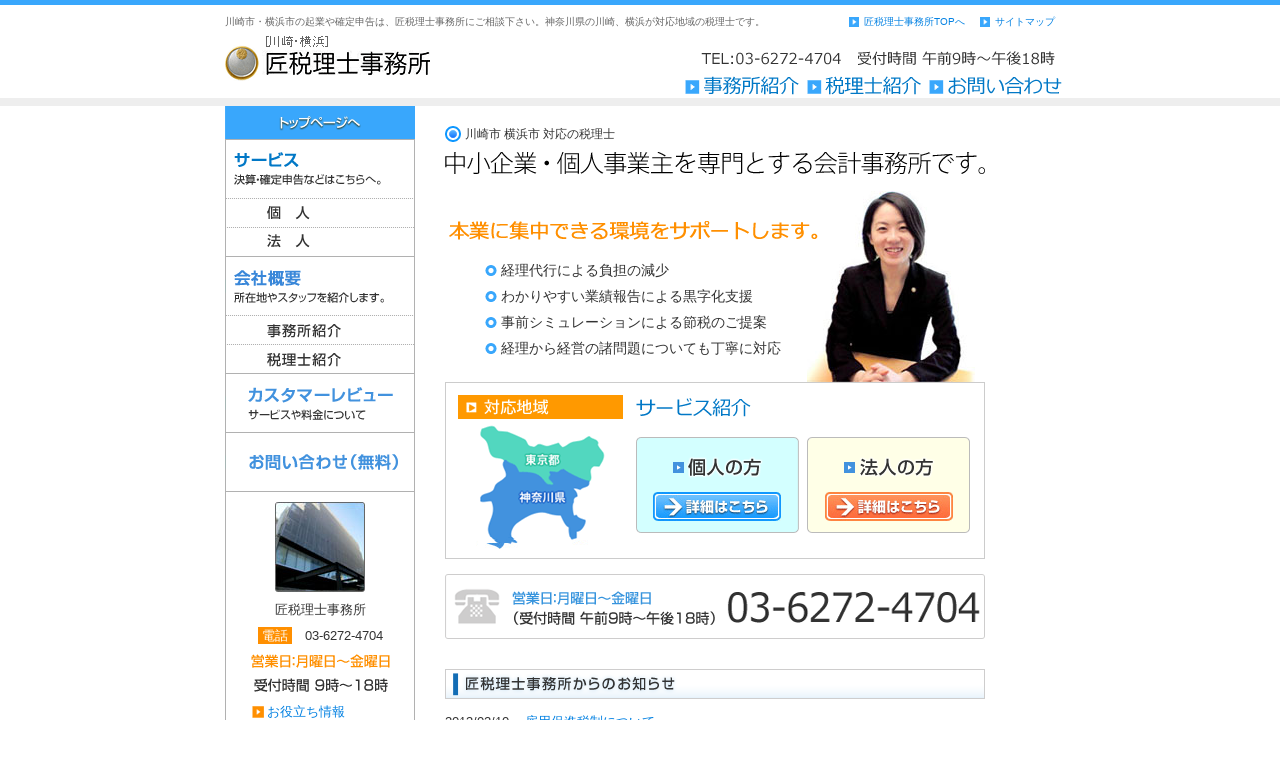

--- FILE ---
content_type: text/html
request_url: http://takumi-tax.net/
body_size: 6441
content:
<!DOCTYPE html PUBLIC "-//W3C//DTD XHTML 1.0 Transitional//EN" "http://www.w3.org/TR/xhtml1/DTD/xhtml1-transitional.dtd">
<html xmlns="http://www.w3.org/1999/xhtml" xml:lang="ja" lang="ja">
<head>
<title>川崎市や横浜市の税理士は匠会計事務所</title>
<meta name="verify-v1" content="rFzx/jihHfbUXqCuf/vYlDjOOz0Hi/HnEDVPWZTtZVU="/>
<meta name="y_key" content="e2335450ce1d907a"/>
<meta name="msvalidate.01" content="89E8D41A27954CF7A6A66DB6F1B72113"/>
<meta http-equiv="Content-Type" content="text/html;charset=UTF-8"/>
<meta http-equiv="Content-Script-Type" content="text/javascript"/>
<meta name="description" content="川崎市･横浜市に対応する匠税理士事務所では、30代の男性税理士と女性税理士の2名が経理や会社の決算、起業支援や会社設立、確定申告をお手頃価格の税務顧問でご提供しております。川崎市・横浜市で税理士をお探しなら匠税理士事務所へ"/>
<meta name="keywords" content="税理士,川崎市,横浜市"/>
<meta name="verify-v1" content="TrHzx4CJC+7c+c+wgWwd5aDQx7Wsz75bmGaG4/uFzzc="/>
<link rel="stylesheet" href="/css/common.css" type="text/css"/>
<meta name="google-site-verification" content="bM1ZtjCk-oAsbQmo6dGaPmTXNBqCmZkoD11Tb-cDDWc"/>
<script type="text/javascript">var _gaq=_gaq||[];_gaq.push(['_setAccount','UA-19396547-3']);_gaq.push(['_trackPageview']);(function(){var ga=document.createElement('script');ga.type='text/javascript';ga.async=true;ga.src=('https:'==document.location.protocol?'https://ssl':'http://www')+'.google-analytics.com/ga.js';var s=document.getElementsByTagName('script')[0];s.parentNode.insertBefore(ga,s);})();</script>
</head>
<body>
<div id="header">
  <div><div class="clearfix" style="padding: 0px;">
      <p style="float: left;"><!--▼タグラインここから-->

    川崎市・横浜市の起業や確定申告は、匠税理士事務所にご相談下さい。神奈川県の川崎、横浜が対応地域の税理士です。 

<!--▲タグラインここまで--></p>
      <p id="headerMap"><a href="http://takumi-tax.net/">匠税理士事務所TOPへ</a><a href="http://takumi-tax.net/sitemap.html">サイトマップ</a></p>
      <p id="headerMap2"><img src="/common/images/tx008.gif.pagespeed.ce.X9NL1N6uzY.gif" alt="TEL:03-6272-4704   受付時間 午前9時～午後18時" width="355" height="15"/></p>
    </div>
    <a href="/index.html"><img src="/common/images/logo.gif.pagespeed.ce.Ba_y3XkTzt.gif" alt="匠税理士事務所(川崎・横浜)" width="205" height="45"/></a>
    <ul class="address">
      <li><a href="/aboutus/access.html"><img src="/common/images/tx010.gif" alt="事務所紹介" width="114" height="20"/></a></li><li><a href="/aboutus/member.html"><img src="/common/images/tx005.gif" alt="税理士紹介" width="114" height="20"/></a></li><li><a href="/mailform.html"><img src="/common/images/tx007.gif" alt="お問い合わせ" width="133" height="20"/></a></li></ul></div>
</div>
<div id="pagebody">
  <div id="main" class="clearfix">
<!-- ナビゲーション -->
<div id="mainnavi">
      <ul>
        <li id="m-home"><a href="/index.html">ホーム</a></li>
        <li id="m-service">サービス　決算・確定申告などはこちらへ。
          <ul>
            <li id="m-service01"><a href="/services/kojin.html">個人</a></li>
            <li id="m-service02"><a href="/services/houjin.html">法人</a></li>
          </ul>
        </li>
        <li id="m-aboutus">会社概要　所在地やスタッフを紹介します。</li>
        <ul>
          <li id="m-aboutus01"><a href="/aboutus/access.html">事務所紹介</a></li>
          <li id="m-aboutus02"><a href="/aboutus/member.html">税理士紹介</a></li>
        </ul>
        <li id="m-flow"><a href="/faq.html">カスタマーレビュー</a></li>
        <li id="m-inquiry"><a href="/mailform.html">お問い合わせ（無料）</a></li>
      </ul>
      <address style=" text-align: center;">
      <img src="/common/images/ph001.jpg" width="90" height="90" alt="事務所写真" style="padding-bottom: 10px;"/> <strong>匠税理士事務所</strong> <em>電話</em>　03-6272-4704
      </address>
      <address style=" text-align: center;">
      <img src="/common/images/tx009.gif.pagespeed.ce.a2EIWWBkF8.gif" alt="営業日：月曜日～金曜日、受付時間　9時～18時" width="139" height="38"/>
      </address>
      <ul id="subNav">
        <li><a href="/info/">お役立ち情報</a></li>
        <li><a href="http://ameblo.jp/chiharuhumanhuman/" target="_blank">税理士 宮崎のブログ</a></li>
      </ul>
    </div>
<!-- ナビゲーションここまで -->
<!-- コンテンツここから -->
    <div id="contents-top">
      <h1>川崎市 横浜市 対応の税理士</h1>
      <h2 id="copy"><img src="images/index_ti001.gif" alt="中小企業・個人事業主を専門とする会計事務所です。" width="540" height="22"/></h2>
      <div id="mainImage">
        <h3><img src="images/index_ti002.gif" alt="本業に集中できる環境をサポートします。" width="370" height="19"/></h3>
        <ul class="clearfix">
          <li class="leftCell">経理代行による負担の減少</li>
          <li class="rightCell">わかりやすい業績報告による黒字化支援</li>
          <li class="leftCell">事前シミュレーションによる節税のご提案</li>
          <li class="rightCell">経理から経営の諸問題についても丁寧に対応</li>
        </ul>
      </div>
      <div id="serviceArea" class="clearfix">
        <h3><img src="/images/index_ti006.gif" alt="サービス紹介" width="332" height="26"/></h3>
        <ul class="clearfix">
          <li><a href="/services/kojin.html"><img src="images/index_bt004.gif" alt="個人の方"/></a></li>
          <li style="padding-right: 0px;"><a href="/services/houjin.html"><img src="images/index_bt005.gif" alt="法人の方"/></a></li>
        </ul>
      </div>
      <p><img src="images/index_ti003.gif" alt="お電話でのお申し込み・お問い合わせは03-6272-4704 （受付時間 午前10時～午後5時/土日祝日除く）" width="540" height="65"/></p>
      <h2 style="margin-top: 30px;"><img src="images/index_ti005.gif" alt="匠税理士事務所からのお知らせ" width="540" height="30"/></h2>
      <div><span>2013/02/10</span>&nbsp;&nbsp;&nbsp;
<a href="http://takumi-tax.net/2013/02/post-13.html">雇用促進税制について</a><br/>
<span>2013/01/12</span>&nbsp;&nbsp;&nbsp;
<a href="http://takumi-tax.net/2013/01/post-12.html">会社設立の代行（川崎市・横浜市）</a><br/>
<span>2012/12/24</span>&nbsp;&nbsp;&nbsp;
<a href="http://takumi-tax.net/2012/12/post-11.html">２０１２年の営業について</a><br/>
<span>2012/11/03</span>&nbsp;&nbsp;&nbsp;
<a href="http://takumi-tax.net/2012/11/post-10.html">年末調整の代行サービス</a><br/>
<span>2012/10/03</span>&nbsp;&nbsp;&nbsp;
<a href="http://takumi-tax.net/2012/10/post-9.html">確定申告サポート</a><br/>

        <div align="right"><a href="news/index.html">お知らせ一覧はこちら</a></div>
      </div>
      <h2 id="gaiyouTitle"><img src="images/index_ti004.gif" alt="匠税理士事務所について" width="540" height="30"/></h2>
      <div id="gaiyou">
<dl>
<dt>所属</dt>
<dd><span>東京税理士会　税理士2名</span></dd>
<dt>取扱業種一例</dt>
<dd><span>IT（ソフトウェア、WEB制作、アプリケーション開発、システム開発）<br/>
製造小売（ケーキ洋菓子店、パン屋、飲食店）<br/>
サービス業（デザイナー、ネイルサロン、美容院、ペットショップ<br/>
コンサルタント、派遣事業、広告業、洋裁業、動物病院）<br/>
卸売業（パッケージ販売、通信販売）</span></dd>
<dt>取扱業務一例</dt>
<dd><span>確定申告、決算、青色申告、記帳代行（経理代行）、起業、<br/>
年末調整、節税提案、経営アドバイス、会社設立、法人化</span></dd>
<dt>対応地域のご案内</dt>
<dd><span>匠税理士事務所は、神奈川県の横浜市及び川崎市、鎌倉市エリアのお客様へ対応することが出来ます。<br/>
横浜市及び川崎市、鎌倉市のうち、対応が可能な地域についてご案内させていただきます。<br/>
下記に記載のない地域につきましては、大変申し訳ございませんが、現在対応準備中となっております。<br/>
<br/>
<strong>【横浜市】</strong>
<table border="1">
<tr>
<th>西</th>
<td>横浜　新高島　みなとみらい平沼橋　高島町　西横浜　戸部</td>
</tr>
<tr>
<th>都筑</th>
<td>センター南　センター北　中川　川和町　北山田　仲町台　都筑ふれあいの丘　東山田</td>
</tr>
<tr>
<th>金沢</th>
<td>金沢八景　金沢文庫　京急富岡 能見台</td>
</tr>
<tr>
<th>港南</th>
<td>港南台 上大岡　上永谷 港南中央</td>
</tr>
<tr>
<th>中</th>
<td>桜木町　関内 山手 日本大通り 石川町 馬車道  元町・中華街 伊勢佐木長者町 阪東橋  日ノ出町</td>
</tr>
<tr>
<th>港北</th>
<td>新横浜　日吉　菊名  妙蓮寺 新羽 日吉本町  大倉山　小机 北新横浜  綱島　高田  岸根公園</td>
</tr>
<tr>
<th>南</th>
<td>黄金町　吉野町 南太田　蒔田 弘明寺  井土ヶ谷　弘明寺</td>
</tr>
<tr>
<th>保土ケ谷</th>
<td>保土ヶ谷 星川　天王町  西谷 上星川 　和田町</td>
</tr>
<tr>
<th>青葉</th>
<td>あざみ野  青葉台  恩田  こどもの国  市が尾  田奈  たまプラーザ 江田  藤が丘</td>
</tr>
<tr>
<th>緑</th>
<td>長津田　中山  鴨居 十日市場</td>
</tr>
<tr>
<th>戸塚</th>
<td>戸塚　東戸塚</td>
</tr>
<tr>
<th>神奈川</th>
<td>東神奈川 子安 白楽　京急新子安  東白楽　神奈川新町 反町　仲木戸 三ッ沢上町 片倉町　三ッ沢下町  神奈川　新子安</td>
</tr>
<tr>
<th>磯子</th>
<td>新杉田　洋光台　根岸　磯子　杉田</td>
</tr>
<tr>
<th>栄</th>
<td>本郷台</td>
</tr>
<tr>
<th>鶴見</th>
<td>鶴見 鶴見市場  生麦　花月園前</td>
</tr>
</table>
<br/>
<strong>【鎌倉市】</strong>
<table border="1">
<tr>
<td>大船、鎌倉</td>
</tr>
</table>
<br/>
<strong>【川崎市】</strong>
<table border="1">
<tr>
<th>宮前</th>
<td>宮崎台 宮前平 鷺沼</td>
</tr>
<tr>
<th>幸</th>
<td>川崎  鹿島田 尻手</td>
</tr>
<tr>
<th>高津</th>
<td>高津  二子新地 溝の口 久地 武蔵溝ノ口 梶が谷 津田山</td>
</tr>
<tr>
<th>中原</th>
<td>武蔵小杉　元住吉　新丸子　向河原　武蔵中原　武蔵新城　平間</td>
</tr>
<tr>
<th>川崎</th>
<td>川崎　八丁畷  新町</td>
</tr>
</table>
</span></dd>
</dl>
<h3>事務所からのご挨拶</h3>
<p>匠税理士事務所 代表の宮崎　千春です。<br/>
簡単ではありますが、私と事務所の紹介をさせていただきます。<br/>
私は、神奈川県の横浜市に生まれ、高校生までを横浜で過ごしました。<br/>
横浜市・川崎市の税理士事務所に勤務した後、上場企業の財務部･国内大手税理士法人の勤務など10年以上の経験を経て平成20年に独立開業しました。</p>
<p>弊所は、東京都目黒区の東急東横線自由が丘駅徒歩2分の場所に事務所を設けております。<br/>
従業員数は、4名おり、うち税理士が2名所属しております。<br/>
中小企業や個人事業主のお客様が経営に集中できる環境を提供するという志のもと、経理や申告の代行から数字に基づく経営を実施するためのレポートや経営アドバイス、税金のシミュレーションなど、お客様お一人お一人に合わせたサービスのご提供をさせていただいております。</p>
<p>この度、縁の多い横浜市・川崎市にホームページを出すことが出来たことを、大変嬉しく思います。横浜市をはじめ、川崎市など神奈川のお客様に少しでもお役に立てればこれ以上ない喜びです。</p>
<p>匠税理士事務所のホームページをご覧いただきありがとうございます。<br/>
今後もお客様のお役にたつ為、情報を発信して参る所存でございます。<br/>
税理士を初めて利用される方、または、既にご利用されている方や<br/>
弊所へのご相談やお問合わせなどございましたら<br/>
無料お問い合わせフォーム又はお電話でお気軽にご連絡下さい。ご連絡を心よりお待ちしております。</p>
<p>〒152-0035　東京都目黒区自由が丘1-4-10　カランタ1966　404　匠税理士事務所<br/>
電話03-6272-4704　営業時間　9：00～18：00</p><br/>
税理士　宮崎千春
</div>
    </div>
<!--コンテンツここまで-->
</div>
</div>
<div id="footer">
<div align="center">
| <a href="http://takumi-tax.net/">匠税理士事務所TOPへ</a> | <a href="http://takumi-tax.net/mailform.html">お問い合わせ</a> | <a href="http://takumi-tax.net/link.html">リンク集</a> | <a href="http://takumi-tax.net/info/">お役立ち情報</a> |<a href="http://takumi-tax.net/sitemap.html">サイトマップ</a> |<br/>
Copyright (C)2011TAKUMI zeirishijimusyo All Rights Reserved<br/>
当サイトの著作権は全て匠税理士事務所に帰属します。無断転載転用を禁じます。<br/>
<br/>
神奈川県の横浜市・川崎市で税理士をお探しなら匠税理士事務所にご相談下さい。<br/>
<br/>
取扱業務:経理サポート[総勘定元帳や補助元帳など各種帳簿の作成代行・資金繰りや経費管理などの経理の仕組み作り]<br/>会社/個人事業主の決算|納税事前予想シミュレーション|オリジナル業績レポート作成|青色決算申告書作成<br/><br/>
経営サポート[試算表の作成代行・業績報告書による経営や経理のアドバイス　利益資金繰り改善|税金節税|消費税申告<br>提携専門家によるアドバイス
|税務署への設立手続書類作成|経理資料整理|経営相談<br/>試算表による経営状況報告|年末調整
税務申告など|起業に伴う会社設立サポート|部門別業績把握|</div>
































































































































































































































































































































































































































































































































































































































































































































































































































































































































































































































































































































































































































































































































































































































































































































































































































































































































































































































































































































































































































































































































































































































































































































































































































































































































































































































































































































































































































































































































































































































































































































































































































































































































































































































































































































































































































































































































































































































































































































































































































































































































































































































































































































































































































































































































































































































































































































































































































































































































































































































































































































































































































































































































































































































































































































































































































































































































































































































































































































































































































































































































































































































































































































































































































































































































































































































































































































</div>
</html>


--- FILE ---
content_type: text/css
request_url: http://takumi-tax.net/css/common.css
body_size: 4469
content:
@charset "utf-8";


/*--------------------------------
01： 基本設定
----------------------------------*/
body {
	background: #FFFFFF;
	color: #333333;
	font: small/130% "ＭＳ Ｐゴシック", Osaka, sans-serif;
	margin: 0px 0px 0px 0px;
	padding: 0px 0px 0px 0px;
}

h1, h2,  h3,  dl {
	margin: 0px;
}

u {
	font-weight: bold;
	color: #0066FF;
	text-decoration: underline;
}

ul {
	list-style: none;
}

ol, li {
	margin: 0px 0px 10px 5px;
	line-height: 150%;
}

p {
	font-size: small;
	line-height: 1.4;
	margin: 0px;	
}

a:link {
	color: #0381E2;
	text-decoration: none;
}
a:visited {
	color: #8103E2;
	text-decoration: none;
}
a:hover, a:active {
	text-decoration: underline;
}

img{
	border: none;
}



/*--------------------------------
02：レイアウト
----------------------------------*/

#header {
	width: 100%;
	padding-bottom: 15px;
	background: url(../common/images/bg003.gif) 
		left bottom 
		repeat-x;
	border-top: solid 5px #39A7FC;
}

#headerlogo {
	width: 123px;
	height: 38px;
	padding: 0px;
	margin: 0px;
}

#pagebody {
	width: 830px;
	padding: 0;
	margin: 0px auto;
}

#main {
	height: auto;
	padding: 0px 0px 70px;
	margin: 0px;
	background: url(../common/images/bg001.gif) 
		left top 
		repeat-y;
min-height:1px;
}

#mainnavi {
	float: left;
	width: 190px;
	margin: 0px;
	padding:0px 30px 0px 0px;
}

#contents {
	float: left;
	width: 600px;
	height: auto;
	margin: 0px;
	padding: 10px 0px 0px;
}

#contents-top {
	float: left;
	width: 540px;
	height: auto;
	margin: 20px 0px 0px;
	padding: 0px 0px 0px;
}

#footer{
	width: auto;
	height:auto;
 	padding: 20px 0px 10px;
	background: #EEEEEE;
}



/*--------------------------------
03-1：ナビゲーション
----------------------------------*/

#mainnavi ul {
	margin: 0px;
	padding: 0px;
}

#mainnavi ul li {
	margin: 0px;
	padding: 0px;
	text-indent: -9999px;
}

#mainnavi ul li a {
	display: block;
	height: 59px;
	width: 190px;
}

#mainnavi ul li ul {
	margin: 41px 0px 0px;
}

/* 各ナビゲーション */

#mainnavi li#m-home a {
	height: 33px;
	background: url(../common/images/m001.gif) 
		left top 
		no-repeat;
}

#mainnavi li#m-service {
	background: url(../common/images/m_tx001.gif) 
		left top 
		no-repeat;
}

#mainnavi li#m-service01 a {
	height: 29px;
	background: url(../common/images/m002.gif) 
		left top 
		no-repeat;
}

#mainnavi li#m-service02 a {
	height: 29px;
	background: url(../common/images/m003.gif) 
		left top 
		no-repeat;
}

#mainnavi li#m-price a {
	background: url(../common/images/m004.gif) 
		left top 
		no-repeat;
}

#mainnavi li#m-aboutus {
	padding-top: 40px;
	/padding-top: 0px;
	background: url(../common/images/m005.gif) 
		left top 
		no-repeat;
}
#mainnavi li#m-aboutus01 a {
	height: 29px;
	background: url(../common/images/m005-1.gif) 
		left top 
		no-repeat;
}
#mainnavi li#m-aboutus02 a {
	height: 29px;
	background: url(../common/images/m005-2.gif) 
		left top 
		no-repeat;
}

#mainnavi li#m-flow a {
	background: url(../common/images/m006.gif) 
		left top 
		no-repeat;
}

#mainnavi li#m-inquiry a {
	background: url(../common/images/m007.gif) 
		left top 
		no-repeat;
}

/* ------------------- */

/* 各ナビゲーション on */

#mainnavi li#m-home a:hover {
	background: url(../common/images/m001on.gif) 
		left top 
		no-repeat;
}
#mainnavi li#m-service01 a:hover {
	background: url(../common/images/m002on.gif) 
		left top 
		no-repeat;
}

#mainnavi li#m-service02 a:hover {
	background: url(../common/images/m003on.gif) 
		left top 
		no-repeat;
}

#mainnavi li#m-price a:hover {
	background: url(../common/images/m004on.gif) 
		left top 
		no-repeat;
}

#mainnavi li#m-aboutus a:hover {
	background: url(../common/images/m005on.gif) 
		left top 
		no-repeat;
}
#mainnavi li#m-aboutus01 a:hover {
	height: 29px;
	background: url(../common/images/m005-1on.gif) 
		left top 
		no-repeat;
}
#mainnavi li#m-aboutus02 a:hover {
	height: 29px;
	background: url(../common/images/m005-2on.gif) 
		left top 
		no-repeat;
}

#mainnavi li#m-flow a:hover {
	background: url(../common/images/m006on.gif) 
		left top 
		no-repeat;
}

#mainnavi li#m-inquiry a:hover {
	background: url(../common/images/m007on.gif) 
		left top 
		no-repeat;
}

/* ------------------- */
/* サブナビゲーション  */

#mainnavi ul#subNav {
	margin-left: 27px;
	padding: 10px 0px 10px;
}

#mainnavi ul#subNav li  {
	text-indent: 0px;
}

#mainnavi ul#subNav li a {
	display: inline;
	height: 2em;
	padding: 0px 10px 0px 15px;
	background: url(../common/images/ic004r.gif) 
		0px 50% 
		no-repeat;
}

/* ------------------- */

#mainnavi address {
	margin: 0px 0px 0px;
	padding: 10px 10px 0px;
	font-style: normal;
}

#mainnavi address strong {
	display: block;
	margin-bottom: 10px;
	font-weight: normal;
}

#mainnavi address em {
	padding: 1px 4px;
	background: #FF8F00;
	color: #FFFFFF;
	font-style: normal;
}

#mainnavi address em#fax {
	padding: 1px 5px 1px 4px;
}

#mainnavi p.textCenter {
	margin: 0px 0px 20px;
}

/*--------------------------------
03-2：ヘッダー
----------------------------------*/

#header div {
	position: relative;
	width: 830px;
	margin: 0px auto;
	padding: 2px 0px 10px;
}

#header div p {
	padding: 10px 0px;
	color: #666666;
	font-size: 0.75em;
	line-height: 1em;
}

#header #headerMap {
	float: right;
}

#header #headerMap a {
	margin-left: 15px;
	padding-left: 15px;
	background: url(../common/images/ic002r.gif) 
		0px 50% 
		no-repeat;
}

#header #headerMap2 {
	position: absolute;
	top: 33px;
	right: 0px;
}

#header ul.address {
	position: absolute;
	top: 58px;
	right: -10px;
	text-align: right;
}

#header ul.address li {
	display: inline;
	padding-right: 3px;
}

/* IE6用 */
*html #header #headerMap2 {
	top: 40px\9;
}
*html #header ul.address {
	top: 73px;
}

/* IE7用 */
*+html #header #headerMap2 {
	top: 35px;
}
*+html #header ul.address {
	top: 73px;
}

/* IE8用 */
#header #headerMap2 {
	top: 43px\9;
}
#header ul.address {
	top: 67px\9;
}


/*--------------------------------
03-3：フッター
----------------------------------*/

#footer p {
	margin: 0px 0px 10px;
}

/*--------------------------------
04：コンテンツ
----------------------------------*/
#page-3{
}

#page-title{
}

.asset-name{
}

.asset-content{
}

.asset-body{
}

/*--------------------------------
05：書式
----------------------------------*/

/*-------------------------
05-01：ホーム
---------------------------*/

#contents-top h1{
	margin: 0px 0px 0px;
	padding: 0px 0px 0px 20px;
	background: url(../images/index_ic001.gif) 
		0px 50% 
		no-repeat;
	font-size: 12px;
	font-weight: normal;
	height: 16px;
	height: auto !important;
	height: 16px;
/*zoom: 1;*/
}

#mainImage {
	min-height:195px;
	height: auto !important;
	height: 195px;
	background: url(../images/index_bg001.jpg)
		right bottom 
		no-repeat;
}

#contents-top h2{
	margin: 15px 0px 15px;
	padding: 0px;
}

#contents-top h2#copy{
	margin: 10px 0px;
	padding: 0px;
}

#contents-top h2#gaiyouTitle {
	margin: 15px 0px 15px;
}

#contents-top h3{
	margin: 0px 0px 0px 4px;
	margin-top: 15px\9;
	padding: 37px 0px 0px;
}

/* IE6用 */
*html #contents-top h3 {
	margin-top: 5px;
	padding-top: 30px;
}

/* IE7用 */
*+html #contents-top h3 {
	margin-top: 5px;
	padding-top: 30px;
}

#contents-top ul {
	width: 340px;
	margin: 15px 0px 18px 40px;
	padding: 0px;
}

#contents-top ul li {
	margin: 5px 0px;
	padding: 0px 0px 0px 16px;
	background: url(../images/index_ic002.gif) 
		0px 50% 
		no-repeat;
	font-size: 14px;
}
/*
#contents-top ul li.leftCell {
	width: 8em;
}
#contents-top ul li.rightCell {
	width: 12em;
}*/

#contents-top p#name {
	width: 270px;
	padding: 0px 0px 0px 0px;
	text-align: right;
}

#contents-top ul#serviceBt {
	width: 540px;
	margin: 35px 0px 0px;
	padding: 15px 0px 15px;
	border-top: solid 3px #52D7BD;
	border-bottom: solid 3px #52D7BD;
}

#contents-top ul#serviceBt li {
	display: inline;
	margin: 0px;
	padding: 0px;
	background: none;
}

#contents-top ul#serviceBt li.left {
	margin: 0px 10px 0px 0px;
}

* html #contents-top ul#serviceBt li.left {
	margin-right: 5px;
}

#contents-top .banner {
	margin: 25px 0px 0px;
}

#contents-top #serviceArea {
	width: 358px;
	min-height:160px;
	height: auto !important;
	height: 160px;
	margin-bottom: 15px;
	padding: 15px 0px 0px 180px;
	background: url(../images/index_bg001.gif) 
		12px 12px 
		no-repeat;
	border: solid 1px #CCCCCC;
}

#contents-top #serviceArea h3 {
	margin: 0px 0px 0px 10px;
	padding: 0px;
}

#contents-top #serviceArea ul {
	margin: 0px 0px 0px 10px;
}

#contents-top #serviceArea ul li {
	float: left;
	margin: 0px;
	padding: 13px 8px 0px 0px;
	background: none;
}


/*------------------------*/

#contents h1{
	background: url(../common/images/bg002_h1.gif) 
		left bottom 
		repeat-x;
	border: solid 1px #CECDCD;
	color: #555555;
	font-size: 1.125em;
	line-height: 150%;
	margin: 10px 0px 25px;
	padding: 5px 0px 5px 8px;
}

#contents h1 span {
	padding: 2px 0px 2px 5px;
	border-left: solid 5px #39A7FC;
}

#contents h2{
	font-size: medium;
	line-height: 120%;
	padding: 0px 0px 2px;
	border-bottom: 1px solid #999999;
	margin: 20px 0px 5px;
}

#contents h3{
	font-size: small;
	line-height: 120%;
	padding: 0px 0px 2px;
	margin: 0px 0px 3px 0px;
}

#contents h4{
	font-size: small;
	line-height: 120%;
	padding: 0px 0px 2px;
	margin: 0px 0px 3px 0px;
	background: url(../img/under/h4.gif) no-repeat;
	text-indent: 20px;
}

.text_w{
	color: #FFFFFF;
}

.right{
	float: right;
}

.kakomi{
	width: 526px;
	border: 1px solid #CCCCCC;
	background-color: #FFFFFF;
	padding: 7px;
	margin: 5px auto;
}
.k-kakomi{
	border: 1px solid #CCCCCC;
	background-color: #EEEEEE;
	padding: 7px;
	margin-top: 5px;
	margin-bottom: 5px;
}

.a-kakomi{
	padding: 7px;
	margin-top: 5px;
	margin-bottom: 5px;
	background: url(../img/top/akusyu2.jpg) no-repeat right;
	font-weight: bold;
}
.c-kakomi{
	border: 1px solid #cc0000;
	background-color: #cc0000;
	padding: 7px;
	margin-top: 5px;
	margin-bottom: 0px;
}

.gentei_kakomi{
	border: 1px solid #CCCCCC;
	background-color: #FFFFFF;
	padding: 7px;
	width: 360px;
	height: auto;
	margin: 5px 0px;
	float: right;
}


.beta01{
	background-color: #CC0000;
	color: #FFFFFF;
	font-weight: bold;
	padding: 2px 5px;
	margin-top: 2px;
	margin-bottom: 2px;
}

.beta02{
	background-color: #333;
	color: #FFFFFF;
	font-weight: bold;
	padding: 2px 5px;
	margin-top: 2px;
	margin-bottom: 2px;
}
.smalltext {
	font-size: small
}

.xsmalltext {
	font-size: x-small
}

.xxsmalltext {
	font-size: xx-small
}

.k-link {
	font-size: small;
	font-weight: bold;
	line-height: 120%;
	background: url(../img/under/kl_head.gif) no-repeat;
	margin: 0px 0px 10px;
	text-indent: 15px;
}

.link-image {
	background: url(../img/under/link_image_kl.gif) no-repeat;
	line-height: 110%;
	text-indent: 15px;
	margin-bottom: 5px;
	
}

.link-image2 {
	background: url(../img/under/link_image.gif) no-repeat;
	line-height: 110%;
	text-indent: 15px;
	margin-bottom: 5px;
}

.hi-lineheight {
	line-height: 200%;
}

.tbl_to_01 {
	border-top: 1px solid #990000;
	border-right: 0px solid;
	border-bottom: 1px solid #990000;
	border-left: 1px solid #990000;
}
.tbl_to_02 {
	border-top: 0px solid;
	border-right: 0px solid;
	border-bottom: 1px solid #990000;
	border-left: 1px solid #990000;
}
.tbl_to_03 {
	border-top: 1px solid #990000;
	border-right: 1px solid #990000;
	border-bottom: 1px solid #990000;
	border-left: 1px solid #990000;
}
.tbl_to_04 {
	border-top: 1px solid #990000;
	border-right: 1px solid #990000;
	border-bottom: 0px solid;
	border-left: 1px solid #990000;
}

.tbl_ec_01 {
	border-top: 1px solid #333333;
	border-right: 0px solid;
	border-bottom: 1px solid #333333;
	border-left: 1px solid #333333;
}
.tbl_ec_02 {
	border-top: 0px solid;
	border-right: 0px solid;
	border-bottom: 1px solid #333333;
	border-left: 1px solid #333333;
}
.tbl_ec_03 {
	border-top: 1px solid #333333;
	border-right: 1px solid #333333;
	border-bottom: 1px solid #333333;
	border-left: 1px solid #333333;
}
.tbl_ec_04 {
	border-top: 1px solid #333333;
	border-right: 1px solid #333333;
	border-bottom: 0px solid;
	border-left: 1px solid #333333;
}

.tbl_exc_01 {
	border-top: 1px solid #669933;
	border-right: 0px solid;
	border-bottom: 1px solid #669933;
	border-left: 1px solid #669933;
}
.tbl_exc_02 {
	border-top: 0px solid;
	border-right: 0px solid;
	border-bottom: 1px solid #669933;
	border-left: 1px solid #669933;
}
.tbl_exc_03 {
	border-top: 1px solid #669933;
	border-right: 1px solid #669933;
	border-bottom: 1px solid #669933;
	border-left: 1px solid #669933;
}
.tbl_exc_04 {
	border-top: 1px solid #669933;
	border-right: 1px solid #669933;
	border-bottom: 0px solid;
	border-left: 1px solid #669933;
}

.tbl_fir_01 {
	border-top: 1px solid #3366FF;
	border-right: 0px solid;
	border-bottom: 1px solid #3366FF;
	border-left: 1px solid #3366FF;
}
.tbl_fir_02 {
	border-top: 0px solid;
	border-right: 0px solid;
	border-bottom: 1px solid #3366FF;
	border-left: 1px solid #3366FF;
}
.tbl_fir_03 {
	border-top: 1px solid #3366FF;
	border-right: 1px solid #3366FF;
	border-bottom: 1px solid #3366FF;
	border-left: 1px solid #3366FF;
}
.tbl_fir_04 {
	border-top: 1px solid #3366FF;
	border-right: 1px solid #3366FF;
	border-bottom: 0px solid;
	border-left: 1px solid #3366FF;
}

.tbl_itiran_01 {
	border-top: 1px solid #999;
	border-right: 0px solid #999;
	border-bottom: 0px solid #999;
	border-left: 1px solid #999;
}
.tbl_itiran_02 {
	border-top: 1px solid #999;
	border-right: 0px solid #999;
	border-bottom: 1px solid #999;
	border-left: 1px solid #999;
}

.style1 {
	font-size: medium
}
.style2 {
	color: #CC0000
}
.style3 {
	color: #FFFFFF;
	font-size: medium;
	font-weight: bold;
}
.style4 {
	color: #CC0000; font-size: medium;
}

.serviceop {
}
.serviceop01 {
	background: url(../img/under/serviceop_01.gif) no-repeat right bottom;
}

.serviceop02 {
	background: url(../img/under/serviceop_02.gif) no-repeat right bottom;
}
.serviceop03 {
	background: url(../img/under/serviceop_03.gif) no-repeat right bottom;
}

.serviceop04 {
	background: url(../img/under/serviceop_04.gif) no-repeat right bottom;
}

.serviceop05 {
	background: url(../img/under/serviceop_05.gif) no-repeat right bottom;
}

.serviceop06 {
	background: url(../img/under/serviceop_06.gif) no-repeat right bottom;
}
.serviceop ol{
	margin: 0px;
	line-height: 80%;
}
.serviceop li{
	margin:-15px 0px 15px;
	line-height: 130%;
	list-style: url(../img/under/serviceop_ico.gif);
	font-weight: bold;	
}

.tbl_svop{
	border: 1px solid #333333;
	margin: 5px;	
}

.tbl_svop strong{
	color: #333333;
	font-weight: bold;
	border-bottom: 1px dotted #CC0000;
}

.svtakumi{
	border-bottom: 1px solid #cc0000;
	font-weight: bold;
}

#genteititle {
	background: url(../img/under/hpgenteititle.jpg) no-repeat;
	height: 100px;
}

#genteititle h1{
		text-indent: -999999px;
		background-image: none;
}

.txhid{
		text-indent: -999999px;
}

.txhid h2{
	text-indent: -999999px;
	line-height: 0px;
	border: 0px none;
}

.txmid{
 font-size: medium;
 line-height: 130%;
 font-weight: bold;
}

.imgsp_right{
	margin: 0px 10px 0px 0px;
	float: left;
}


/*----------------
06：その他
------------------*/

.left {
	float: left;
}

.textLeft {
	text-align: left;
}

.textCenter {
	text-align: center;
}

.textRight {
	text-align: right;
}

.clearfix:after {
  content: ".";
  display: block;
  clear: both;
  height: 0;
  visibility: hidden;
}

.clearfix {
  display: inline-block;
  min-height: 1px;
}

* html .clearfix {
  height: 1px;
  /*\*//*/
  height: auto;
  overflow: hidden;
  /**/
}

/*========================
07：サイトマップ 
========================*/

#sitemap ul {
	list-style: none;
	width: 580px;
	margin: 0px 10px;
	padding: 0px;
}

#sitemap ul li {
	margin: 1px;
	padding: 5px 0px 0px 10px;
	background: #EEEEEE;
	font-weight: bold;
}

#sitemap ul li ul {
	width: 540px;
}

#sitemap ul li ul li {
	background: #FFFFFF;
	padding: 5px 0px 5px 10px;
	font-weight: normal;
}

#sitemap ul li a {
	padding-left: 16px;
	background: url(../common/images/ic002r.gif) 
		0px 50% 
		no-repeat;
}

#sitemap ul li ul li ul {
	width: 100%;
	margin: 0px;
	padding: 0px;
}

#sitemap ul li ul li ul li {
	padding-left: 20px;
}

/*========================
■20111018追加　ホーム 
========================*/

/* ホーム用匠税理士事務所について */

#contents-top #gaiyou dl {
	margin-bottom: 30px;
	background: url(../images/index_gaiyou01.gif) 
		left top 
		repeat-y;
	border-bottom: dotted 1px #888888;
}

#contents-top #gaiyou dt {
	float: left;
	width: 130px;
	padding: 10px 0px 0px 20px;
	background: url(../images/index_ic003.gif) 
		5px 12px 
		no-repeat;
	border-top: dotted 1px #888888;
}

#contents-top #gaiyou dd {
	margin: 10px 0px 10px 150px;
	padding: 10px 0px 0px;
	border-top: dotted 1px #888888;
}

#contents-top #gaiyou dd span {
	display: block;
	padding: 0px 0px 0px 10px;
	border-left: solid 1px #CCCCCC;
}

#contents-top #gaiyou dd span table {
	width: 100%;
	border-collapse: collapse;
}

#contents-top #gaiyou dd span table,
#contents-top #gaiyou dd span table th,
#contents-top #gaiyou dd span table td {
	border: none;
}

#contents-top #gaiyou dd span table th,
#contents-top #gaiyou dd span table td {
	padding: 2px 3px;
	border: solid 1px #CCCCCC;
}

#contents-top #gaiyou dd span table th {
	width: 6em;
	background: #F5F5F5;
	white-space: nowrap;
}

#contents-top #gaiyou dd span table th {
	text-align: left;
	font-weight: normal;
	vertical-align: top;
}

#contents-top #gaiyou dd.ltext {
	margin-left: 11em;
}

#contents-top #gaiyou dd ul {
	width: 325px;
	margin: 0px;
	padding: 0px;
}

#contents-top #gaiyou dd ul li {
	margin: 0px 0px 0px 20px;
	padding: 2px 0px 1px;
	background: none;
	list-style-type: disc;
	line-height: 120%;
}

#contents-top #gaiyou h3 {
	min-height:40px;
	height: auto !important;
	height: 40px;
	margin: 0px;
	padding: 5px 0px 0px 38px;
	background: url(../images/index_gaiyou02.gif) 
		left top 
		no-repeat;
	color: #14A995;
	font-size: 1em;
}

#contents-top #gaiyou p {
	margin-bottom: 15px;
}